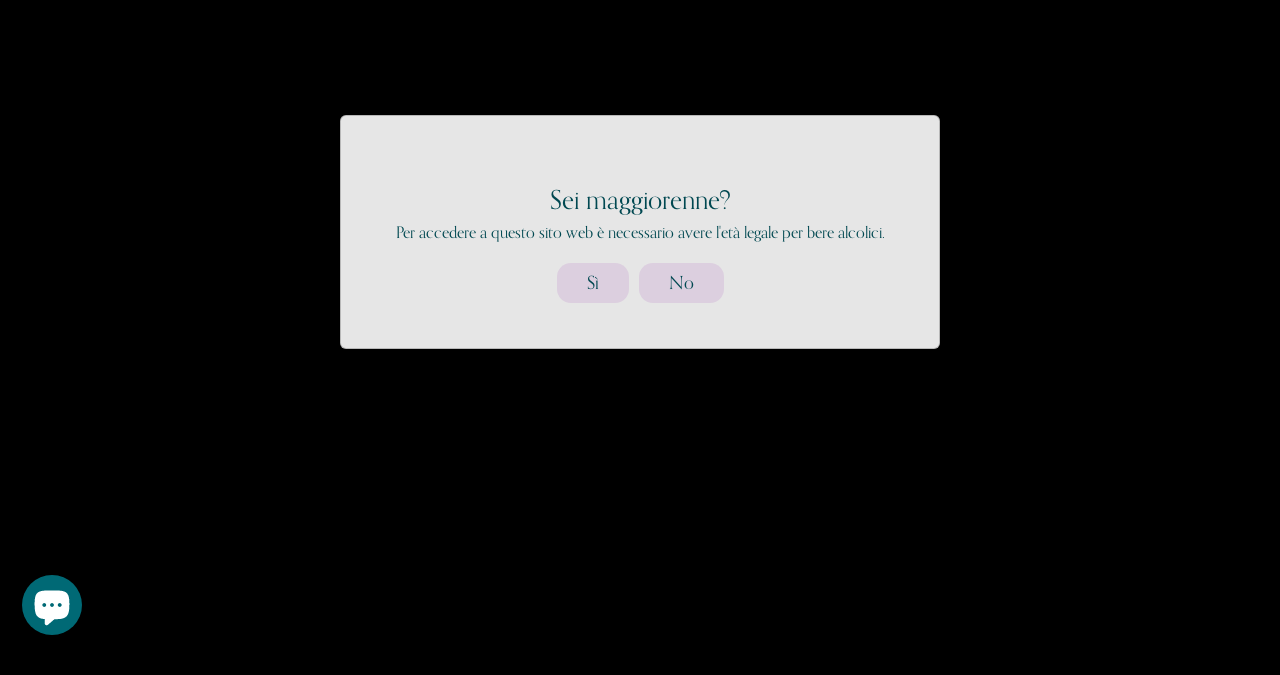

--- FILE ---
content_type: text/html; charset=UTF-8
request_url: https://zooomyapps.com/age/ZooomyAgeVerify.php?jsonCode=jQuery1110044380540936431867_1769818193792&shop=portofinogin.myshopify.com&_=1769818193793
body_size: 482
content:
jQuery1110044380540936431867_1769818193792({"custom_css":null,"shop":"portofinogin.myshopify.com","user_added_css":"#zooomyagecheck button {\r\nborder-radius:14px!important;\r\n}","enable_check":"enable","show_popup_page":"allpage","set_cookies_time":"168 * 60","choose_layout":"yes_no_check","popup_box_radius":"0px","min_age":"18","logo":"","popup_overlay_bg":"image_bg","overlay_color":"0,0,0","overlay_image":"https:\/\/cdn.shopify.com\/s\/files\/1\/0639\/6280\/8542\/t\/10\/assets\/zoomyageoverlay1811528489bg-age.jpg?v=1652272496","popup_overlay_opacity":"1","popup_box_overlay_bg":"popup_box_color_bg","box_color":"255,255,255","box_image":"https:\/\/cdn.shopify.com\/s\/files\/1\/0639\/6280\/8542\/t\/10\/assets\/zoomyageoverlay1811528489bg-age.jpg?v=1652272496","popup_box_overlay_opacity":"0.9","main_heading":"Can you drink, legally?","main_heading_font_size":"26px","main_heading_font_color":"#004851","sub_heading":"You must be of legal drinking age to enter this website.","sub_heading_font_size":"16px","sub_heading_font_color":"#004851","enter_btn":"Yes","enter_btn_font_size":"18px","enter_btn_font_color":"#004851","enter_btn_bg_color":"#DCCFDF","exit_btn":"No","exit_btn_font_size":"18px","exit_btn_font_color":"#004851","exit_btn_bg_color":"#DCCFDF","verification_failed":"You are not allowed to view this website.","verification_failed_font_size":"10px","verification_failed_font_color":"#F52346","verification_failed_url":"https:\/\/www.google.com\/search?q=visit+portofino&rlz=1C5CHFA_enIT869IT869&oq=visit+portofino","dm":"date_first","birthday_redirect":"no","input_ph":"full_form","date":"","month":"","year":"","tc":"<div><br><\/div>"})

--- FILE ---
content_type: text/css
request_url: https://www.portofinogin.com/cdn/shop/t/29/assets/unicons.css?v=62524863945460389831713770882
body_size: 10341
content:
@font-face{font-family:unicons-line;src:url(https://unicons.iconscout.com/release/v4.0.0/fonts/line/unicons-0.eot);src:url(https://unicons.iconscout.com/release/v4.0.0/fonts/line/unicons-0.eot#iefix) format("embedded-opentype"),url(https://unicons.iconscout.com/release/v4.0.0/fonts/line/unicons-0.woff2) format("woff2"),url(https://unicons.iconscout.com/release/v4.0.0/fonts/line/unicons-0.woff) format("woff"),url(https://unicons.iconscout.com/release/v4.0.0/fonts/line/unicons-0.ttf) format("truetype"),url(https://unicons.iconscout.com/release/v4.0.0/fonts/line/unicons-0.svg#unicons) format("svg");font-weight:400;font-display:swap;font-style:normal;unicode-range:U+E800-E83B}@font-face{font-family:unicons-line;src:url(https://unicons.iconscout.com/release/v4.0.0/fonts/line/unicons-1.eot);src:url(https://unicons.iconscout.com/release/v4.0.0/fonts/line/unicons-1.eot#iefix) format("embedded-opentype"),url(https://unicons.iconscout.com/release/v4.0.0/fonts/line/unicons-1.woff2) format("woff2"),url(https://unicons.iconscout.com/release/v4.0.0/fonts/line/unicons-1.woff) format("woff"),url(https://unicons.iconscout.com/release/v4.0.0/fonts/line/unicons-1.ttf) format("truetype"),url(https://unicons.iconscout.com/release/v4.0.0/fonts/line/unicons-1.svg#unicons) format("svg");font-weight:400;font-display:swap;font-style:normal;unicode-range:U+E83C-E877}@font-face{font-family:unicons-line;src:url(https://unicons.iconscout.com/release/v4.0.0/fonts/line/unicons-10.eot);src:url(https://unicons.iconscout.com/release/v4.0.0/fonts/line/unicons-10.eot#iefix) format("embedded-opentype"),url(https://unicons.iconscout.com/release/v4.0.0/fonts/line/unicons-10.woff2) format("woff2"),url(https://unicons.iconscout.com/release/v4.0.0/fonts/line/unicons-10.woff) format("woff"),url(https://unicons.iconscout.com/release/v4.0.0/fonts/line/unicons-10.ttf) format("truetype"),url(https://unicons.iconscout.com/release/v4.0.0/fonts/line/unicons-10.svg#unicons) format("svg");font-weight:400;font-display:swap;font-style:normal;unicode-range:U+EA5B-EA96}@font-face{font-family:unicons-line;src:url(https://unicons.iconscout.com/release/v4.0.0/fonts/line/unicons-11.eot);src:url(https://unicons.iconscout.com/release/v4.0.0/fonts/line/unicons-11.eot#iefix) format("embedded-opentype"),url(https://unicons.iconscout.com/release/v4.0.0/fonts/line/unicons-11.woff2) format("woff2"),url(https://unicons.iconscout.com/release/v4.0.0/fonts/line/unicons-11.woff) format("woff"),url(https://unicons.iconscout.com/release/v4.0.0/fonts/line/unicons-11.ttf) format("truetype"),url(https://unicons.iconscout.com/release/v4.0.0/fonts/line/unicons-11.svg#unicons) format("svg");font-weight:400;font-display:swap;font-style:normal;unicode-range:U+EA97-EAD4}@font-face{font-family:unicons-line;src:url(https://unicons.iconscout.com/release/v4.0.0/fonts/line/unicons-12.eot);src:url(https://unicons.iconscout.com/release/v4.0.0/fonts/line/unicons-12.eot#iefix) format("embedded-opentype"),url(https://unicons.iconscout.com/release/v4.0.0/fonts/line/unicons-12.woff2) format("woff2"),url(https://unicons.iconscout.com/release/v4.0.0/fonts/line/unicons-12.woff) format("woff"),url(https://unicons.iconscout.com/release/v4.0.0/fonts/line/unicons-12.ttf) format("truetype"),url(https://unicons.iconscout.com/release/v4.0.0/fonts/line/unicons-12.svg#unicons) format("svg");font-weight:400;font-display:swap;font-style:normal;unicode-range:U+EAD5-EB11}@font-face{font-family:unicons-line;src:url(https://unicons.iconscout.com/release/v4.0.0/fonts/line/unicons-13.eot);src:url(https://unicons.iconscout.com/release/v4.0.0/fonts/line/unicons-13.eot#iefix) format("embedded-opentype"),url(https://unicons.iconscout.com/release/v4.0.0/fonts/line/unicons-13.woff2) format("woff2"),url(https://unicons.iconscout.com/release/v4.0.0/fonts/line/unicons-13.woff) format("woff"),url(https://unicons.iconscout.com/release/v4.0.0/fonts/line/unicons-13.ttf) format("truetype"),url(https://unicons.iconscout.com/release/v4.0.0/fonts/line/unicons-13.svg#unicons) format("svg");font-weight:400;font-display:swap;font-style:normal;unicode-range:U+EB12-EB4D}@font-face{font-family:unicons-line;src:url(https://unicons.iconscout.com/release/v4.0.0/fonts/line/unicons-14.eot);src:url(https://unicons.iconscout.com/release/v4.0.0/fonts/line/unicons-14.eot#iefix) format("embedded-opentype"),url(https://unicons.iconscout.com/release/v4.0.0/fonts/line/unicons-14.woff2) format("woff2"),url(https://unicons.iconscout.com/release/v4.0.0/fonts/line/unicons-14.woff) format("woff"),url(https://unicons.iconscout.com/release/v4.0.0/fonts/line/unicons-14.ttf) format("truetype"),url(https://unicons.iconscout.com/release/v4.0.0/fonts/line/unicons-14.svg#unicons) format("svg");font-weight:400;font-display:swap;font-style:normal;unicode-range:U+EB4E-EB89}@font-face{font-family:unicons-line;src:url(https://unicons.iconscout.com/release/v4.0.0/fonts/line/unicons-15.eot);src:url(https://unicons.iconscout.com/release/v4.0.0/fonts/line/unicons-15.eot#iefix) format("embedded-opentype"),url(https://unicons.iconscout.com/release/v4.0.0/fonts/line/unicons-15.woff2) format("woff2"),url(https://unicons.iconscout.com/release/v4.0.0/fonts/line/unicons-15.woff) format("woff"),url(https://unicons.iconscout.com/release/v4.0.0/fonts/line/unicons-15.ttf) format("truetype"),url(https://unicons.iconscout.com/release/v4.0.0/fonts/line/unicons-15.svg#unicons) format("svg");font-weight:400;font-display:swap;font-style:normal;unicode-range:U+EB8A-EBC5}@font-face{font-family:unicons-line;src:url(https://unicons.iconscout.com/release/v4.0.0/fonts/line/unicons-16.eot);src:url(https://unicons.iconscout.com/release/v4.0.0/fonts/line/unicons-16.eot#iefix) format("embedded-opentype"),url(https://unicons.iconscout.com/release/v4.0.0/fonts/line/unicons-16.woff2) format("woff2"),url(https://unicons.iconscout.com/release/v4.0.0/fonts/line/unicons-16.woff) format("woff"),url(https://unicons.iconscout.com/release/v4.0.0/fonts/line/unicons-16.ttf) format("truetype"),url(https://unicons.iconscout.com/release/v4.0.0/fonts/line/unicons-16.svg#unicons) format("svg");font-weight:400;font-display:swap;font-style:normal;unicode-range:U+EBC6-EC01}@font-face{font-family:unicons-line;src:url(https://unicons.iconscout.com/release/v4.0.0/fonts/line/unicons-17.eot);src:url(https://unicons.iconscout.com/release/v4.0.0/fonts/line/unicons-17.eot#iefix) format("embedded-opentype"),url(https://unicons.iconscout.com/release/v4.0.0/fonts/line/unicons-17.woff2) format("woff2"),url(https://unicons.iconscout.com/release/v4.0.0/fonts/line/unicons-17.woff) format("woff"),url(https://unicons.iconscout.com/release/v4.0.0/fonts/line/unicons-17.ttf) format("truetype"),url(https://unicons.iconscout.com/release/v4.0.0/fonts/line/unicons-17.svg#unicons) format("svg");font-weight:400;font-display:swap;font-style:normal;unicode-range:U+EC02-EC3D}@font-face{font-family:unicons-line;src:url(https://unicons.iconscout.com/release/v4.0.0/fonts/line/unicons-18.eot);src:url(https://unicons.iconscout.com/release/v4.0.0/fonts/line/unicons-18.eot#iefix) format("embedded-opentype"),url(https://unicons.iconscout.com/release/v4.0.0/fonts/line/unicons-18.woff2) format("woff2"),url(https://unicons.iconscout.com/release/v4.0.0/fonts/line/unicons-18.woff) format("woff"),url(https://unicons.iconscout.com/release/v4.0.0/fonts/line/unicons-18.ttf) format("truetype"),url(https://unicons.iconscout.com/release/v4.0.0/fonts/line/unicons-18.svg#unicons) format("svg");font-weight:400;font-display:swap;font-style:normal;unicode-range:U+EC3E-EC79}@font-face{font-family:unicons-line;src:url(https://unicons.iconscout.com/release/v4.0.0/fonts/line/unicons-19.eot);src:url(https://unicons.iconscout.com/release/v4.0.0/fonts/line/unicons-19.eot#iefix) format("embedded-opentype"),url(https://unicons.iconscout.com/release/v4.0.0/fonts/line/unicons-19.woff2) format("woff2"),url(https://unicons.iconscout.com/release/v4.0.0/fonts/line/unicons-19.woff) format("woff"),url(https://unicons.iconscout.com/release/v4.0.0/fonts/line/unicons-19.ttf) format("truetype"),url(https://unicons.iconscout.com/release/v4.0.0/fonts/line/unicons-19.svg#unicons) format("svg");font-weight:400;font-display:swap;font-style:normal;unicode-range:U+EC7A-ECB5}@font-face{font-family:unicons-line;src:url(https://unicons.iconscout.com/release/v4.0.0/fonts/line/unicons-2.eot);src:url(https://unicons.iconscout.com/release/v4.0.0/fonts/line/unicons-2.eot#iefix) format("embedded-opentype"),url(https://unicons.iconscout.com/release/v4.0.0/fonts/line/unicons-2.woff2) format("woff2"),url(https://unicons.iconscout.com/release/v4.0.0/fonts/line/unicons-2.woff) format("woff"),url(https://unicons.iconscout.com/release/v4.0.0/fonts/line/unicons-2.ttf) format("truetype"),url(https://unicons.iconscout.com/release/v4.0.0/fonts/line/unicons-2.svg#unicons) format("svg");font-weight:400;font-display:swap;font-style:normal;unicode-range:U+E878-E8B3}@font-face{font-family:unicons-line;src:url(https://unicons.iconscout.com/release/v4.0.0/fonts/line/unicons-20.eot);src:url(https://unicons.iconscout.com/release/v4.0.0/fonts/line/unicons-20.eot#iefix) format("embedded-opentype"),url(https://unicons.iconscout.com/release/v4.0.0/fonts/line/unicons-20.woff2) format("woff2"),url(https://unicons.iconscout.com/release/v4.0.0/fonts/line/unicons-20.woff) format("woff"),url(https://unicons.iconscout.com/release/v4.0.0/fonts/line/unicons-20.ttf) format("truetype"),url(https://unicons.iconscout.com/release/v4.0.0/fonts/line/unicons-20.svg#unicons) format("svg");font-weight:400;font-display:swap;font-style:normal;unicode-range:U+ECB6-ECB9}@font-face{font-family:unicons-line;src:url(https://unicons.iconscout.com/release/v4.0.0/fonts/line/unicons-3.eot);src:url(https://unicons.iconscout.com/release/v4.0.0/fonts/line/unicons-3.eot#iefix) format("embedded-opentype"),url(https://unicons.iconscout.com/release/v4.0.0/fonts/line/unicons-3.woff2) format("woff2"),url(https://unicons.iconscout.com/release/v4.0.0/fonts/line/unicons-3.woff) format("woff"),url(https://unicons.iconscout.com/release/v4.0.0/fonts/line/unicons-3.ttf) format("truetype"),url(https://unicons.iconscout.com/release/v4.0.0/fonts/line/unicons-3.svg#unicons) format("svg");font-weight:400;font-display:swap;font-style:normal;unicode-range:U+E8B4-E8EF}@font-face{font-family:unicons-line;src:url(https://unicons.iconscout.com/release/v4.0.0/fonts/line/unicons-4.eot);src:url(https://unicons.iconscout.com/release/v4.0.0/fonts/line/unicons-4.eot#iefix) format("embedded-opentype"),url(https://unicons.iconscout.com/release/v4.0.0/fonts/line/unicons-4.woff2) format("woff2"),url(https://unicons.iconscout.com/release/v4.0.0/fonts/line/unicons-4.woff) format("woff"),url(https://unicons.iconscout.com/release/v4.0.0/fonts/line/unicons-4.ttf) format("truetype"),url(https://unicons.iconscout.com/release/v4.0.0/fonts/line/unicons-4.svg#unicons) format("svg");font-weight:400;font-display:swap;font-style:normal;unicode-range:U+E8F0-E92B}@font-face{font-family:unicons-line;src:url(https://unicons.iconscout.com/release/v4.0.0/fonts/line/unicons-5.eot);src:url(https://unicons.iconscout.com/release/v4.0.0/fonts/line/unicons-5.eot#iefix) format("embedded-opentype"),url(https://unicons.iconscout.com/release/v4.0.0/fonts/line/unicons-5.woff2) format("woff2"),url(https://unicons.iconscout.com/release/v4.0.0/fonts/line/unicons-5.woff) format("woff"),url(https://unicons.iconscout.com/release/v4.0.0/fonts/line/unicons-5.ttf) format("truetype"),url(https://unicons.iconscout.com/release/v4.0.0/fonts/line/unicons-5.svg#unicons) format("svg");font-weight:400;font-display:swap;font-style:normal;unicode-range:U+E92C-E967}@font-face{font-family:unicons-line;src:url(https://unicons.iconscout.com/release/v4.0.0/fonts/line/unicons-6.eot);src:url(https://unicons.iconscout.com/release/v4.0.0/fonts/line/unicons-6.eot#iefix) format("embedded-opentype"),url(https://unicons.iconscout.com/release/v4.0.0/fonts/line/unicons-6.woff2) format("woff2"),url(https://unicons.iconscout.com/release/v4.0.0/fonts/line/unicons-6.woff) format("woff"),url(https://unicons.iconscout.com/release/v4.0.0/fonts/line/unicons-6.ttf) format("truetype"),url(https://unicons.iconscout.com/release/v4.0.0/fonts/line/unicons-6.svg#unicons) format("svg");font-weight:400;font-display:swap;font-style:normal;unicode-range:U+E968-E9A4}@font-face{font-family:unicons-line;src:url(https://unicons.iconscout.com/release/v4.0.0/fonts/line/unicons-7.eot);src:url(https://unicons.iconscout.com/release/v4.0.0/fonts/line/unicons-7.eot#iefix) format("embedded-opentype"),url(https://unicons.iconscout.com/release/v4.0.0/fonts/line/unicons-7.woff2) format("woff2"),url(https://unicons.iconscout.com/release/v4.0.0/fonts/line/unicons-7.woff) format("woff"),url(https://unicons.iconscout.com/release/v4.0.0/fonts/line/unicons-7.ttf) format("truetype"),url(https://unicons.iconscout.com/release/v4.0.0/fonts/line/unicons-7.svg#unicons) format("svg");font-weight:400;font-display:swap;font-style:normal;unicode-range:U+E9A5-E9E1}@font-face{font-family:unicons-line;src:url(https://unicons.iconscout.com/release/v4.0.0/fonts/line/unicons-8.eot);src:url(https://unicons.iconscout.com/release/v4.0.0/fonts/line/unicons-8.eot#iefix) format("embedded-opentype"),url(https://unicons.iconscout.com/release/v4.0.0/fonts/line/unicons-8.woff2) format("woff2"),url(https://unicons.iconscout.com/release/v4.0.0/fonts/line/unicons-8.woff) format("woff"),url(https://unicons.iconscout.com/release/v4.0.0/fonts/line/unicons-8.ttf) format("truetype"),url(https://unicons.iconscout.com/release/v4.0.0/fonts/line/unicons-8.svg#unicons) format("svg");font-weight:400;font-display:swap;font-style:normal;unicode-range:U+E9E2-EA1D}@font-face{font-family:unicons-line;src:url(https://unicons.iconscout.com/release/v4.0.0/fonts/line/unicons-9.eot);src:url(https://unicons.iconscout.com/release/v4.0.0/fonts/line/unicons-9.eot#iefix) format("embedded-opentype"),url(https://unicons.iconscout.com/release/v4.0.0/fonts/line/unicons-9.woff2) format("woff2"),url(https://unicons.iconscout.com/release/v4.0.0/fonts/line/unicons-9.woff) format("woff"),url(https://unicons.iconscout.com/release/v4.0.0/fonts/line/unicons-9.ttf) format("truetype"),url(https://unicons.iconscout.com/release/v4.0.0/fonts/line/unicons-9.svg#unicons) format("svg");font-weight:400;font-display:swap;font-style:normal;unicode-range:U+EA1E-EA5A}[class^=uil-]:before,[class*=" uil-"]:before{font-family:unicons-line;font-display:swap;font-style:normal;font-weight:400;speak:none;display:inline-block;text-decoration:inherit;font-variant:normal;text-transform:none;line-height:1;-webkit-font-smoothing:antialiased;-moz-osx-font-smoothing:grayscale}[class*=uil-].flip-horizontal:before{transform:scaleX(-1)}[class*=uil-].flip-horizontal.rotate-90:before{transform:rotate(90deg) scaleX(-1)}[class*=uil-].flip-horizontal.rotate-180:before{transform:rotate(180deg) scaleX(-1)}[class*=uil-].flip-horizontal.rotate-270:before{transform:rotate(270deg) scaleX(-1)}[class*=uil-].flip-horizontal.flip-vertical:before{transform:scale(-1)}[class*=uil-].flip-horizontal.flip-vertical.rotate-90:before{transform:rotate(90deg) scale(-1)}[class*=uil-].flip-horizontal.flip-vertical.rotate-180:before{transform:rotate(180deg) scale(-1)}[class*=uil-].flip-horizontal.flip-vertical.rotate-270:before{transform:rotate(270deg) scale(-1)}[class*=uil-].flip-vertical:before{transform:scaleY(-1)}[class*=uil-].flip-vertical.rotate-90:before{transform:rotate(90deg) scaleY(-1)}[class*=uil-].flip-vertical.rotate-180:before{transform:rotate(180deg) scaleY(-1)}[class*=uil-].flip-vertical.rotate-270:before{transform:rotate(270deg) scaleY(-1)}[class*=uil-].rotate-90:before{transform:rotate(90deg)}[class*=uil-].rotate-180:before{transform:rotate(180deg)}[class*=uil-].rotate-270:before{transform:rotate(270deg)}.uil-comment-block:before{content:"\e800"}.uil-comment-alt-edit:before{content:"\e801"}.uil-comments:before{content:"\e802"}.uil-comment-alt-search:before{content:"\e803"}.uil-comment-shield:before{content:"\e804"}.uil-comment-alt-dots:before{content:"\e805"}.uil-comment-download:before{content:"\e806"}.uil-comment-check:before{content:"\e807"}.uil-comment-alt-chart-lines:before{content:"\e808"}.uil-comment-alt-download:before{content:"\e809"}.uil-comment-alt-lock:before{content:"\e80a"}.uil-comment-medical:before{content:"\e80b"}.uil-comment-alt-heart:before{content:"\e80c"}.uil-comment:before{content:"\e80d"}.uil-comment-alt-share:before{content:"\e80e"}.uil-comment-alt-upload:before{content:"\e80f"}.uil-comment-dots:before{content:"\e810"}.uil-comment-alt-lines:before{content:"\e811"}.uil-comment-lock:before{content:"\e812"}.uil-comment-heart:before{content:"\e813"}.uil-comment-info-alt:before{content:"\e814"}.uil-comment-upload:before{content:"\e815"}.uil-comment-alt-medical:before{content:"\e816"}.uil-chat-info:before{content:"\e817"}.uil-comment-alt-notes:before{content:"\e818"}.uil-comment-alt-plus:before{content:"\e819"}.uil-comment-alt-image:before{content:"\e81a"}.uil-comment-share:before{content:"\e81b"}.uil-comment-edit:before{content:"\e81c"}.uil-comment-alt-block:before{content:"\e81d"}.uil-comment-chart-line:before{content:"\e81e"}.uil-comment-alt-question:before{content:"\e81f"}.uil-comment-lines:before{content:"\e820"}.uil-comment-redo:before{content:"\e821"}.uil-comment-alt-check:before{content:"\e822"}.uil-comment-alt-shield:before{content:"\e823"}.uil-chat:before{content:"\e824"}.uil-comment-alt-message:before{content:"\e825"}.uil-comment-search:before{content:"\e826"}.uil-chat-bubble-user:before{content:"\e827"}.uil-comments-alt:before{content:"\e828"}.uil-comment-image:before{content:"\e829"}.uil-comment-alt:before{content:"\e82a"}.uil-comment-verify:before{content:"\e82b"}.uil-comment-plus:before{content:"\e82c"}.uil-comment-question:before{content:"\e82d"}.uil-comment-notes:before{content:"\e82e"}.uil-comment-alt-exclamation:before{content:"\e82f"}.uil-comment-exclamation:before{content:"\e830"}.uil-no-entry:before{content:"\e831"}.uil-screw:before{content:"\e832"}.uil-tape:before{content:"\e833"}.uil-paint-tool:before{content:"\e834"}.uil-comment-alt-verify:before{content:"\e835"}.uil-comment-alt-redo:before{content:"\e836"}.uil-trowel:before{content:"\e837"}.uil-drill:before{content:"\e838"}.uil-comment-info:before{content:"\e839"}.uil-jackhammer:before{content:"\e83a"}.uil-comment-alt-info:before{content:"\e83b"}.uil-wheel-barrow:before{content:"\e83c"}.uil-comment-message:before{content:"\e83d"}.uil-shovel:before{content:"\e83e"}.uil-keyhole-square:before{content:"\e83f"}.uil-keyhole-circle:before{content:"\e840"}.uil-traffic-barrier:before{content:"\e841"}.uil-keyhole-square-full:before{content:"\e842"}.uil-wall:before{content:"\e843"}.uil-constructor:before{content:"\e844"}.uil-hard-hat:before{content:"\e845"}.uil-shield-exclamation:before{content:"\e846"}.uil-lock-open-alt:before{content:"\e847"}.uil-unlock:before{content:"\e848"}.uil-unlock-alt:before{content:"\e849"}.uil-heart-alt:before{content:"\e84a"}.uil-octagon:before{content:"\e84b"}.uil-lock:before{content:"\e84c"}.uil-triangle:before{content:"\e84d"}.uil-star:before{content:"\e84e"}.uil-shield-slash:before{content:"\e84f"}.uil-lock-access:before{content:"\e850"}.uil-pentagon:before{content:"\e851"}.uil-shield-check:before{content:"\e852"}.uil-square:before{content:"\e853"}.uil-shield-question:before{content:"\e854"}.uil-padlock:before{content:"\e855"}.uil-wheelchair:before{content:"\e856"}.uil-lock-alt:before{content:"\e857"}.uil-polygon:before{content:"\e858"}.uil-circle:before{content:"\e859"}.uil-copyright:before{content:"\e85a"}.uil-closed-captioning:before{content:"\e85b"}.uil-trademark:before{content:"\e85c"}.uil-heart:before{content:"\e85d"}.uil-parking-circle:before{content:"\e85e"}.uil-mars:before{content:"\e85f"}.uil-sad-squint:before{content:"\e860"}.uil-registered:before{content:"\e861"}.uil-nerd:before{content:"\e862"}.uil-smile:before{content:"\e863"}.uil-meh-alt:before{content:"\e864"}.uil-annoyed:before{content:"\e865"}.uil-sad-dizzy:before{content:"\e866"}.uil-sad:before{content:"\e867"}.uil-servicemark:before{content:"\e868"}.uil-closed-captioning-slash:before{content:"\e869"}.uil-venus:before{content:"\e86a"}.uil-creative-commons-pd:before{content:"\e86b"}.uil-frown:before{content:"\e86c"}.uil-accessible-icon-alt:before{content:"\e86d"}.uil-squint:before{content:"\e86e"}.uil-meh:before{content:"\e86f"}.uil-silence:before{content:"\e870"}.uil-dizzy-meh:before{content:"\e871"}.uil-parking-square:before{content:"\e872"}.uil-shield:before{content:"\e873"}.uil-smile-dizzy:before{content:"\e874"}.uil-ninja:before{content:"\e875"}.uil-smile-beam:before{content:"\e876"}.uil-laughing:before{content:"\e877"}.uil-previous:before{content:"\ea5b"}.uil-film:before{content:"\ea5c"}.uil-image-broken:before{content:"\ea5d"}.uil-incoming-call:before{content:"\ea5e"}.uil-image-check:before{content:"\ea5f"}.uil-image-plus:before{content:"\ea60"}.uil-video:before{content:"\ea61"}.uil-camera-plus:before{content:"\ea62"}.uil-play:before{content:"\ea63"}.uil-cloud-question:before{content:"\ea64"}.uil-skip-forward:before{content:"\ea65"}.uil-image-lock:before{content:"\ea66"}.uil-skip-forward-circle:before{content:"\ea67"}.uil-skip-forward-alt:before{content:"\ea68"}.uil-step-backward-circle:before{content:"\ea69"}.uil-boombox:before{content:"\ea6a"}.uil-step-backward-alt:before{content:"\ea6b"}.uil-image-share:before{content:"\ea6c"}.uil-cloud-database-tree:before{content:"\ea6d"}.uil-snowflake:before{content:"\ea6e"}.uil-temperature-quarter:before{content:"\ea6f"}.uil-cloud-showers-heavy:before{content:"\ea70"}.uil-fahrenheit:before{content:"\ea71"}.uil-snowflake-alt:before{content:"\ea72"}.uil-cloud-wind:before{content:"\ea73"}.uil-tornado:before{content:"\ea74"}.uil-cloud-sun-hail:before{content:"\ea75"}.uil-cloud:before{content:"\ea76"}.uil-image-edit:before{content:"\ea77"}.uil-cloud-moon-hail:before{content:"\ea78"}.uil-temperature-empty:before{content:"\ea79"}.uil-cloud-sun-rain:before{content:"\ea7a"}.uil-thunderstorm:before{content:"\ea7b"}.uil-thunderstorm-sun:before{content:"\ea7c"}.uil-temperature-three-quarter:before{content:"\ea7d"}.uil-thunderstorm-moon:before{content:"\ea7e"}.uil-snow-flake:before{content:"\ea7f"}.uil-raindrops:before{content:"\ea80"}.uil-forecastcloud-moon-tear:before{content:"\ea81"}.uil-cloud-rain:before{content:"\ea82"}.uil-cloud-sun-tear:before{content:"\ea83"}.uil-cloud-moon-showers:before{content:"\ea84"}.uil-cloud-rain-sun:before{content:"\ea85"}.uil-cloud-showers-alt:before{content:"\ea86"}.uil-cloud-showers:before{content:"\ea87"}.uil-cloud-hail:before{content:"\ea88"}.uil-cloud-drizzle:before{content:"\ea89"}.uil-cloud-moon:before{content:"\ea8a"}.uil-moon:before{content:"\ea8b"}.uil-cloud-moon-rain:before{content:"\ea8c"}.uil-moonset:before{content:"\ea8d"}.uil-celsius:before{content:"\ea8e"}.uil-image-upload:before{content:"\ea8f"}.uil-cloud-sun-meatball:before{content:"\ea90"}.uil-windsock:before{content:"\ea91"}.uil-stop-circle:before{content:"\ea92"}.uil-temperature-plus:before{content:"\ea93"}.uil-moon-eclipse:before{content:"\ea94"}.uil-vertical-align-top:before{content:"\ea95"}.uil-cloud-meatball:before{content:"\ea96"}.uil-temperature:before{content:"\ea97"}.uil-cloud-moon-meatball:before{content:"\ea98"}.uil-flip-h-alt:before{content:"\ea99"}.uil-vector-square-alt:before{content:"\ea9a"}.uil-object-ungroup:before{content:"\ea9b"}.uil-th:before{content:"\ea9c"}.uil-images:before{content:"\ea9d"}.uil-temperature-minus:before{content:"\ea9e"}.uil-flip-v:before{content:"\ea9f"}.uil-cloud-sun-rain-alt:before{content:"\eaa0"}.uil-square-full:before{content:"\eaa2"}.uil-vertical-distribute-bottom:before{content:"\eaa3"}.uil-panorama-h-alt:before{content:"\eaa4"}.uil-pathfinder-unite:before{content:"\eaa5"}.uil-wind:before{content:"\eaa6"}.uil-vector-square:before{content:"\eaa7"}.uil-vertical-align-bottom:before{content:"\eaa8"}.uil-ruler:before{content:"\eaa9"}.uil-object-group:before{content:"\eaaa"}.uil-panorama-v:before{content:"\eaab"}.uil-panorama-h:before{content:"\eaac"}.uil-temperature-half:before{content:"\eaad"}.uil-layers-alt:before{content:"\eaaf"}.uil-line-alt:before{content:"\eab0"}.uil-image-resize-landscape:before{content:"\eab1"}.uil-image-resize-square:before{content:"\eab2"}.uil-pathfinder:before{content:"\eab3"}.uil-flip-h:before{content:"\eab4"}.uil-horizontal-distribution-right:before{content:"\eab5"}.uil-horizontal-distribution-left:before{content:"\eab6"}.uil-horizontal-distribution-center:before{content:"\eab7"}.uil-horizontal-align-center:before{content:"\eab8"}.uil-ruler-combined:before{content:"\eab9"}.uil-horizontal-align-right:before{content:"\eaba"}.uil-horizontal-align-left:before{content:"\eabb"}.uil-table:before{content:"\eabc"}.uil-th-slash:before{content:"\eabd"}.uil-crop-alt-rotate-right:before{content:"\eabe"}.uil-apps:before{content:"\eabf"}.uil-exclude:before{content:"\eac0"}.uil-crop-alt:before{content:"\eac1"}.uil-grids:before{content:"\eac2"}.uil-flip-v-alt:before{content:"\eac3"}.uil-vertical-distribution-center:before{content:"\eac4"}.uil-crop-alt-rotate-left:before{content:"\eac5"}.uil-vertical-distribution-top:before{content:"\eac6"}.uil-brush-alt:before{content:"\eac7"}.uil-circle-layer:before{content:"\eac8"}.uil-modem:before{content:"\eac9"}.uil-webcam:before{content:"\eaca"}.uil-hdd:before{content:"\eacb"}.uil-monitor:before{content:"\eacc"}.uil-dice-four:before{content:"\eacd"}.uil-wifi-router:before{content:"\eace"}.uil-dice-five:before{content:"\eacf"}.uil-dice-one:before{content:"\ead0"}.uil-dice-two:before{content:"\ead1"}.uil-dice-six:before{content:"\ead2"}.uil-windy:before{content:"\ead3"}.uil-swatchbook:before{content:"\ead4"}.uil-cancel:before{content:"\ead5"}.uil-clouds:before{content:"\ead6"}.uil-mountains-sun:before{content:"\ead7"}.uil-history:before{content:"\ead8"}.uil-n-a:before{content:"\ead9"}.uil-plane:before{content:"\eada"}.uil-plane-departure:before{content:"\eadb"}.uil-auto-flash:before{content:"\eadc"}.uil-glass-martini:before{content:"\eadd"}.uil-mobile-vibrate:before{content:"\eade"}.uil-trees:before{content:"\eadf"}.uil-voicemail:before{content:"\eae0"}.uil-voicemail-rectangle:before{content:"\eae1"}.uil-plane-fly:before{content:"\eae2"}.uil-sync-exclamation:before{content:"\eae3"}.uil-tachometer-fast:before{content:"\eae4"}.uil-sign-in-alt:before{content:"\eae5"}.uil-archive-alt:before{content:"\eae6"}.uil-power:before{content:"\eae7"}.uil-pizza-slice:before{content:"\eae9"}.uil-refresh:before{content:"\eaea"}.uil-anchor:before{content:"\eaeb"}.uil-sync-slash:before{content:"\eaec"}.uil-upload:before{content:"\eaed"}.uil-glass:before{content:"\eaee"}.uil-sign-out-alt:before{content:"\eaef"}.uil-newspaper:before{content:"\eaf0"}.uil-signin:before{content:"\eaf1"}.uil-processor:before{content:"\eaf2"}.uil-hunting:before{content:"\eaf3"}.uil-coffee:before{content:"\eaf4"}.uil-history-alt:before{content:"\eaf5"}.uil-weight:before{content:"\eaf6"}.uil-plane-arrival:before{content:"\eaf7"}.uil-gift:before{content:"\eaf8"}.uil-circuit:before{content:"\eaf9"}.uil-archive:before{content:"\eafa"}.uil-ban:before{content:"\eafb"}.uil-crosshair-alt:before{content:"\eafc"}.uil-crosshair:before{content:"\eafd"}.uil-record-audio:before{content:"\eafe"}.uil-flower:before{content:"\eaff"}.uil-airplay:before{content:"\eb00"}.uil-rss-interface:before{content:"\eb01"}.uil-equal-circle:before{content:"\eb02"}.uil-shutter:before{content:"\eb03"}.uil-microphone-slash:before{content:"\eb04"}.uil-life-ring:before{content:"\eb05"}.uil-sliders-v-alt:before{content:"\eb06"}.uil-compact-disc:before{content:"\eb07"}.uil-sitemap:before{content:"\eb08"}.uil-sliders-v:before{content:"\eb09"}.uil-shutter-alt:before{content:"\eb0a"}.uil-clapper-board:before{content:"\eb0b"}.uil-water:before{content:"\eb0c"}.uil-rainbow:before{content:"\eb0d"}.uil-desert:before{content:"\eb0e"}.uil-sunset:before{content:"\eb0f"}.uil-mountains:before{content:"\eb10"}.uil-bolt-slash:before{content:"\eb11"}.uil-telescope:before{content:"\eb12"}.uil-sperms:before{content:"\eb13"}.uil-game-structure:before{content:"\eb14"}.uil-ticket:before{content:"\eb15"}.uil-presentation-play:before{content:"\eb16"}.uil-book-open:before{content:"\eb17"}.uil-notebooks:before{content:"\eb18"}.uil-award-alt:before{content:"\eb19"}.uil-bug:before{content:"\eb1a"}.uil-browser:before{content:"\eb1b"}.uil-rss-alt:before{content:"\eb1c"}.uil-building:before{content:"\eb1d"}.uil-lamp:before{content:"\eb1e"}.uil-heart-rate:before{content:"\eb1f"}.uil-swimmer:before{content:"\eb20"}.uil-pump:before{content:"\eb21"}.uil-crockery:before{content:"\eb22"}.uil-message:before{content:"\eb23"}.uil-bed-double:before{content:"\eb24"}.uil-rope-way:before{content:"\eb25"}.uil-water-glass:before{content:"\eb26"}.uil-rotate-360:before{content:"\eb27"}.uil-feedback:before{content:"\eb28"}.uil-bed:before{content:"\eb29"}.uil-utensils:before{content:"\eb2a"}.uil-align-center-h:before{content:"\eb2b"}.uil-baby-carriage:before{content:"\eb2c"}.uil-post-stamp:before{content:"\eb2d"}.uil-arrow-growth:before{content:"\eb2e"}.uil-enter:before{content:"\eb2f"}.uil-arrow:before{content:"\eb30"}.uil-arrows-shrink-h:before{content:"\eb31"}.uil-arrows-resize:before{content:"\eb32"}.uil-presentation:before{content:"\eb33"}.uil-arrows-h:before{content:"\eb34"}.uil-scaling-right:before{content:"\eb35"}.uil-import:before{content:"\eb36"}.uil-arrow-circle-down:before{content:"\eb37"}.uil-angle-double-down:before{content:"\eb38"}.uil-chart-down:before{content:"\eb39"}.uil-angle-down:before{content:"\eb3a"}.uil-expand-left:before{content:"\eb3b"}.uil-arrow-resize-diagonal:before{content:"\eb3c"}.uil-exchange-alt:before{content:"\eb3d"}.uil-angle-double-left:before{content:"\eb3e"}.uil-expand-alt:before{content:"\eb3f"}.uil-compress-arrows:before{content:"\eb40"}.uil-caret-right:before{content:"\eb41"}.uil-scroll-h:before{content:"\eb42"}.uil-angle-double-right:before{content:"\eb43"}.uil-arrow-to-bottom:before{content:"\eb44"}.uil-sort:before{content:"\eb45"}.uil-scaling-left:before{content:"\eb46"}.uil-arrows-resize-h:before{content:"\eb47"}.uil-arrow-from-top:before{content:"\eb48"}.uil-arrows-up-right:before{content:"\eb49"}.uil-arrows-left-down:before{content:"\eb4a"}.uil-arrows-right-down:before{content:"\eb4b"}.uil-arrows-h-alt:before{content:"\eb4c"}.uil-download-alt:before{content:"\eb4d"}.uil-compress-point:before{content:"\eb4e"}.uil-arrow-up-left:before{content:"\eb4f"}.uil-arrow-compress-h:before{content:"\eb50"}.uil-arrows-v-alt:before{content:"\eb51"}.uil-arrows-v:before{content:"\eb52"}.uil-arrows-shrink-v:before{content:"\eb53"}.uil-arrow-break:before{content:"\eb54"}.uil-align-center-v:before{content:"\eb55"}.uil-angle-up:before{content:"\eb56"}.uil-arrow-circle-up:before{content:"\eb57"}.uil-export:before{content:"\eb58"}.uil-arrows-resize-v:before{content:"\eb59"}.uil-upload-alt:before{content:"\eb5a"}.uil-arrow-up-right:before{content:"\eb5b"}.uil-corner-up-right:before{content:"\eb5c"}.uil-angle-double-up:before{content:"\eb5d"}.uil-sorting:before{content:"\eb5e"}.uil-exchange:before{content:"\eb5f"}.uil-corner-down-left:before{content:"\eb60"}.uil-corner-right-down:before{content:"\eb61"}.uil-corner-down-right:before{content:"\eb62"}.uil-corner-up-left:before{content:"\eb63"}.uil-corner-left-down:before{content:"\eb64"}.uil-maximize-left:before{content:"\eb65"}.uil-corner-up-right-alt:before{content:"\eb66"}.uil-corner-down-right-alt:before{content:"\eb67"}.uil-top-arrow-from-top:before{content:"\eb68"}.uil-top-arrow-to-top:before{content:"\eb69"}.uil-arrow-random:before{content:"\eb6a"}.uil-shuffle:before{content:"\eb6b"}.uil-direction:before{content:"\eb6c"}.uil-angle-right:before{content:"\eb6d"}.uil-arrow-circle-right:before{content:"\eb6e"}.uil-arrow-to-right:before{content:"\eb6f"}.uil-arrow-from-right:before{content:"\eb70"}.uil-expand-from-corner:before{content:"\eb71"}.uil-expand-arrows:before{content:"\eb72"}.uil-arrows-maximize:before{content:"\eb73"}.uil-arrow-down-left:before{content:"\eb74"}.uil-expand-arrows-alt:before{content:"\eb75"}.uil-compress-alt:before{content:"\eb76"}.uil-scroll:before{content:"\eb77"}.uil-arrow-circle-left:before{content:"\eb78"}.uil-angle-left:before{content:"\eb79"}.uil-arrows-merge:before{content:"\eb7a"}.uil-arrow-down-right:before{content:"\eb7b"}.uil-corner-up-left-alt:before{content:"\eb7c"}.uil-left-arrow-to-left:before{content:"\eb7d"}.uil-minus-path:before{content:"\eb7e"}.uil-left-arrow-from-left:before{content:"\eb7f"}.uil-repeat:before{content:"\eb80"}.uil-th-large:before{content:"\eb81"}.uil-line-spacing:before{content:"\eb82"}.uil-shrink:before{content:"\eb83"}.uil-compress-alt-left:before{content:"\eb84"}.uil-bring-front:before{content:"\eb85"}.uil-compress-lines:before{content:"\eb86"}.uil-bring-bottom:before{content:"\eb87"}.uil-compress-v:before{content:"\eb88"}.uil-spin:before{content:"\eb89"}.uil-border-out:before{content:"\eb8a"}.uil-border-horizontal:before{content:"\eb8b"}.uil-document-layout-left:before{content:"\eb8c"}.uil-compress:before{content:"\eb8d"}.uil-grip-horizontal-line:before{content:"\eb8e"}.uil-dialpad-alt:before{content:"\eb8f"}.uil-document-layout-center:before{content:"\eb90"}.uil-border-bottom:before{content:"\eb91"}.uil-dialpad:before{content:"\eb92"}.uil-document-layout-right:before{content:"\eb93"}.uil-align-center:before{content:"\eb94"}.uil-sort-amount-down:before{content:"\eb95"}.uil-align-center-alt:before{content:"\eb96"}.uil-align-letter-right:before{content:"\eb97"}.uil-border-alt:before{content:"\eb98"}.uil-align-center-justify:before{content:"\eb99"}.uil-align-alt:before{content:"\eb9a"}.uil-border-vertical:before{content:"\eb9b"}.uil-sort-amount-up:before{content:"\eb9c"}.uil-wrap-text:before{content:"\eb9d"}.uil-align-left-justify:before{content:"\eb9e"}.uil-angle-right-b:before{content:"\eb9f"}.uil-paragraph:before{content:"\eba0"}.uil-right-indent-alt:before{content:"\eba1"}.uil-border-right:before{content:"\eba2"}.uil-align-right-justify:before{content:"\eba3"}.uil-align:before{content:"\eba4"}.uil-border-clear:before{content:"\eba5"}.uil-align-right:before{content:"\eba6"}.uil-list-ui-alt:before{content:"\eba7"}.uil-left-indent:before{content:"\eba8"}.uil-left-indent-alt:before{content:"\eba9"}.uil-border-left:before{content:"\ebaa"}.uil-border-top:before{content:"\ebab"}.uil-align-justify:before{content:"\ebac"}.uil-subject:before{content:"\ebad"}.uil-bars:before{content:"\ebae"}.uil-eye:before{content:"\ebaf"}.uil-exposure-increase:before{content:"\ebb0"}.uil-bright:before{content:"\ebb1"}.uil-exposure-alt:before{content:"\ebb2"}.uil-capture:before{content:"\ebb3"}.uil-arrow-left:before{content:"\ebb4"}.uil-arrow-right:before{content:"\ebb5"}.uil-arrow-up:before{content:"\ebb6"}.uil-focus-target:before{content:"\ebb7"}.uil-external-link-alt:before{content:"\ebb8"}.uil-card-atm:before{content:"\ebb9"}.uil-focus-add:before{content:"\ebba"}.uil-focus:before{content:"\ebbb"}.uil-border-inner:before{content:"\ebbc"}.uil-glass-tea:before{content:"\ebbd"}.uil-streering:before{content:"\ebbe"}.uil-tv-retro-slash:before{content:"\ebbf"}.uil-wrench:before{content:"\ebc0"}.uil-football-american:before{content:"\ebc1"}.uil-water-drop-slash:before{content:"\ebc2"}.uil-layers:before{content:"\ebc3"}.uil-print-slash:before{content:"\ebc4"}.uil-android-phone-slash:before{content:"\ebc5"}.uil-calendar-slash:before{content:"\ebc6"}.uil-image-slash:before{content:"\ebc7"}.uil-image-alt-slash:before{content:"\ebc8"}.uil-lock-slash:before{content:"\ebc9"}.uil-money-bill-slash:before{content:"\ebca"}.uil-comment-slash:before{content:"\ebcb"}.uil-map-marker-slash:before{content:"\ebcc"}.uil-tear:before{content:"\ebcd"}.uil-comment-alt-slash:before{content:"\ebce"}.uil-folder-slash:before{content:"\ebcf"}.uil-filter-slash:before{content:"\ebd0"}.uil-file-slash:before{content:"\ebd1"}.uil-file-lanscape-slash:before{content:"\ebd2"}.uil-glass-martini-alt-slash:before{content:"\ebd3"}.uil-car-slash:before{content:"\ebd4"}.uil-camera-slash:before{content:"\ebd5"}.uil-list-ul:before{content:"\ebd6"}.uil-layer-group-slash:before{content:"\ebd7"}.uil-plug:before{content:"\ebd8"}.uil-bell-slash:before{content:"\ebd9"}.uil-expand-right:before{content:"\ebda"}.uil-bell:before{content:"\ebdb"}.uil-desktop-alt-slash:before{content:"\ebdc"}.uil-align-left:before{content:"\ebdd"}.uil-layers-slash:before{content:"\ebde"}.uil-angry:before{content:"\ebdf"}.uil-ear:before{content:"\ebe0"}.uil-desktop-slash:before{content:"\ebe1"}.uil-text-strike-through:before{content:"\ebe2"}.uil-bold:before{content:"\ebe3"}.uil-text:before{content:"\ebe4"}.uil-assistive-listening-systems:before{content:"\ebe5"}.uil-palette:before{content:"\ebe6"}.uil-underline:before{content:"\ebe7"}.uil-text-fields:before{content:"\ebe8"}.uil-arrow-down:before{content:"\ebe9"}.uil-text-size:before{content:"\ebea"}.uil-italic:before{content:"\ebeb"}.uil-right-to-left-text-direction:before{content:"\ebec"}.uil-sigma:before{content:"\ebed"}.uil-12-plus:before{content:"\ebee"}.uil-left-to-right-text-direction:before{content:"\ebef"}.uil-10-plus:before{content:"\ebf0"}.uil-16-plus:before{content:"\ebf1"}.uil-13-plus:before{content:"\ebf2"}.uil-21-plus:before{content:"\ebf3"}.uil-17-plus:before{content:"\ebf4"}.uil-6-plus:before{content:"\ebf5"}.uil-0-plus:before{content:"\ebf6"}.uil-3-plus:before{content:"\ebf7"}.uil-eye-slash:before{content:"\ebf8"}.uil-archway:before{content:"\ebf9"}.uil-18-plus:before{content:"\ebfa"}.uil-robot:before{content:"\ebfb"}.uil-selfie:before{content:"\ebfc"}.uil-bag-slash:before{content:"\ebfd"}.uil-instagram:before{content:"\ebfe"}.uil-line:before{content:"\ebff"}.uil-facebook-messenger:before{content:"\ec00"}.uil-facebook-f:before{content:"\ec01"}.uil-black-berry:before{content:"\ec02"}.uil-linkedin:before{content:"\ec03"}.uil-snapchat-ghost:before{content:"\ec04"}.uil-intercom:before{content:"\ec05"}.uil-youtube:before{content:"\ec06"}.uil-snapchat-square:before{content:"\ec07"}.uil-apple:before{content:"\ec08"}.uil-instagram-alt:before{content:"\ec09"}.uil-whatsapp-alt:before{content:"\ec0a"}.uil-behance:before{content:"\ec0b"}.uil-twitter:before{content:"\ec0c"}.uil-500px:before{content:"\ec0d"}.uil-tumblr:before{content:"\ec0e"}.uil-github-alt:before{content:"\ec0f"}.uil-tumblr-square:before{content:"\ec10"}.uil-google:before{content:"\ec11"}.uil-medium-m:before{content:"\ec12"}.uil-slack:before{content:"\ec13"}.uil-paypal:before{content:"\ec14"}.uil-reddit-alien-alt:before{content:"\ec15"}.uil-linkedin-alt:before{content:"\ec16"}.uil-google-hangouts:before{content:"\ec17"}.uil-java-script:before{content:"\ec18"}.uil-google-play:before{content:"\ec19"}.uil-google-drive:before{content:"\ec1a"}.uil-asterisk:before{content:"\ec1b"}.uil-android:before{content:"\ec1c"}.uil-github:before{content:"\ec1d"}.uil-balance-scale:before{content:"\ec1e"}.uil-amazon:before{content:"\ec1f"}.uil-slack-alt:before{content:"\ec20"}.uil-dashboard:before{content:"\ec21"}.uil-vuejs-alt:before{content:"\ec22"}.uil-adobe-alt:before{content:"\ec23"}.uil-ankh:before{content:"\ec24"}.uil-twitter-alt:before{content:"\ec25"}.uil-opera:before{content:"\ec26"}.uil-intercom-alt:before{content:"\ec27"}.uil-tumblr-alt:before{content:"\ec28"}.uil-react:before{content:"\ec29"}.uil-camera-change:before{content:"\ec2a"}.uil-master-card:before{content:"\ec2b"}.uil-snapchat-alt:before{content:"\ec2c"}.uil-opera-alt:before{content:"\ec2d"}.uil-html3-alt:before{content:"\ec2e"}.uil-swiggy:before{content:"\ec2f"}.uil-html3:before{content:"\ec30"}.uil-google-hangouts-alt:before{content:"\ec31"}.uil-adobe:before{content:"\ec32"}.uil-facebook-messenger-alt:before{content:"\ec33"}.uil-blogger-alt:before{content:"\ec34"}.uil-blogger:before{content:"\ec35"}.uil-behance-alt:before{content:"\ec36"}.uil-apple-alt:before{content:"\ec37"}.uil-bitcoin:before{content:"\ec38"}.uil-megaphone:before{content:"\ec39"}.uil-bitcoin-alt:before{content:"\ec3a"}.uil-bowling-ball:before{content:"\ec3b"}.uil-percentage:before{content:"\ec3c"}.uil-hourglass:before{content:"\ec3d"}.uil-process:before{content:"\ec3e"}.uil-university:before{content:"\ec3f"}.uil-skype-alt:before{content:"\ec40"}.uil-wind-sun:before{content:"\ec41"}.uil-vk-alt:before{content:"\ec42"}.uil-skype:before{content:"\ec43"}.uil-telegram-alt:before{content:"\ec44"}.uil-vuejs:before{content:"\ec45"}.uil-vk:before{content:"\ec46"}.uil-telegram:before{content:"\ec47"}.uil-yin-yang:before{content:"\ec48"}.uil-angle-left-b:before{content:"\ec49"}.uil-bath:before{content:"\ec4a"}.uil-metro:before{content:"\ec4b"}.uil-comment-add:before{content:"\ec4c"}.uil-fire:before{content:"\ec4d"}.uil-qrcode-scan:before{content:"\ec4e"}.uil-panel-add:before{content:"\ec4f"}.uil-brackets-curly:before{content:"\ec50"}.uil-folder-open:before{content:"\ec51"}.uil-comparison:before{content:"\ec52"}.uil-file-export:before{content:"\ec53"}.uil-channel-add:before{content:"\ec54"}.uil-rupee-sign:before{content:"\ec55"}.uil-channel:before{content:"\ec56"}.uil-link-add:before{content:"\ec57"}.uil-file-import:before{content:"\ec58"}.uil-x:before{content:"\ec59"}.uil-save:before{content:"\ec5a"}.uil-heart-break:before{content:"\ec5b"}.uil-tachometer-fast-alt:before{content:"\ec5c"}.uil-facebook:before{content:"\ec5d"}.uil-create-dashboard:before{content:"\ec5e"}.uil-whatsapp:before{content:"\ec5f"}.uil-setting:before{content:"\ec60"}.uil-rocket:before{content:"\ec61"}.uil-share:before{content:"\ec62"}.uil-x-add:before{content:"\ec63"}.uil-user-nurse:before{content:"\ec64"}.uil-microscope:before{content:"\ec65"}.uil-virus-slash:before{content:"\ec66"}.uil-visual-studio:before{content:"\ec67"}.uil-head-side-mask:before{content:"\ec68"}.uil-baseball-ball:before{content:"\ec69"}.uil-stethoscope-alt:before{content:"\ec6a"}.uil-hospital-symbol:before{content:"\ec6b"}.uil-hospital-square-sign:before{content:"\ec6c"}.uil-head-side:before{content:"\ec6d"}.uil-head-side-cough:before{content:"\ec6e"}.uil-clinic-medical:before{content:"\ec6f"}.uil-wind-moon:before{content:"\ec70"}.uil-hospital:before{content:"\ec71"}.uil-stethoscope:before{content:"\ec72"}.uil-sanitizer:before{content:"\ec73"}.uil-toilet-paper:before{content:"\ec74"}.uil-coronavirus:before{content:"\ec75"}.uil-user-arrows:before{content:"\ec76"}.uil-house-user:before{content:"\ec77"}.uil-social-distancing:before{content:"\ec78"}.uil-credit-card-search:before{content:"\ec79"}.uil-android-alt:before{content:"\ec7a"}.uil-shield-plus:before{content:"\ec7b"}.uil-user-md:before{content:"\ec7c"}.uil-transaction:before{content:"\ec7d"}.uil-store-slash:before{content:"\ec7e"}.uil-code-branch:before{content:"\ec7f"}.uil-google-drive-alt:before{content:"\ec80"}.uil-envelope-block:before{content:"\ec81"}.uil-mailbox-alt:before{content:"\ec82"}.uil-signout:before{content:"\ec83"}.uil-slider-h:before{content:"\ec84"}.uil-lira-sign:before{content:"\ec85"}.uil-slider-h-range:before{content:"\ec86"}.uil-file-graph:before{content:"\ec87"}.uil-wordpress-simple:before{content:"\ec88"}.uil-bing:before{content:"\ec89"}.uil-wordpress:before{content:"\ec8a"}.uil-html5:before{content:"\ec8b"}.uil-programming-language:before{content:"\ec8c"}.uil-css3-simple:before{content:"\ec8d"}.uil-html5-alt:before{content:"\ec8e"}.uil-discord:before{content:"\ec8f"}.uil-draggabledots:before{content:"\ec90"}.uil-font:before{content:"\ec91"}.uil-video-question:before{content:"\ec92"}.uil-headphone-slash:before{content:"\ec93"}.uil-info:before{content:"\ec94"}.uil-letter-chinese-a:before{content:"\ec95"}.uil-letter-hindi-a:before{content:"\ec96"}.uil-english-to-chinese:before{content:"\ec97"}.uil-question:before{content:"\ec98"}.uil-letter-english-a:before{content:"\ec99"}.uil-hindi-to-chinese:before{content:"\ec9a"}.uil-inbox:before{content:"\ec9b"}.uil-letter-japanese-a:before{content:"\ec9c"}.uil-exclamation:before{content:"\ec9d"}.uil-language:before{content:"\ec9e"}.uil-backspace:before{content:"\ec9f"}.uil-window-grid:before{content:"\eca0"}.uil-cloud-sun:before{content:"\eca1"}.uil-vertical-align-center:before{content:"\eca2"}.uil-raindrops-alt:before{content:"\eca3"}.uil-sanitizer-alt:before{content:"\eca4"}.uil-estate:before{content:"\eca5"}.uil-file-contract:before{content:"\eca6"}.uil-fidget-spinner:before{content:"\eca7"}.uil-spinner:before{content:"\eca8"}.uil-spinner-alt:before{content:"\eca9"}.uil-elipsis-double-v-alt:before{content:"\ecaa"}.uil-list-ol:before{content:"\ecab"}.uil-list-ol-alt:before{content:"\ecac"}.uil-docker:before{content:"\ecad"}.uil-linux:before{content:"\ecae"}.uil-hipchat:before{content:"\ecaf"}.uil-gitlab:before{content:"\ecb0"}.uil-lottiefiles-alt:before{content:"\ecb1"}.uil-pagerduty:before{content:"\ecb2"}.uil-microsoft:before{content:"\ecb3"}.uil-windows:before{content:"\ecb4"}.uil-pagelines:before{content:"\ecb5"}.uil-grin:before{content:"\e878"}.uil-sad-cry:before{content:"\e879"}.uil-sad-crying:before{content:"\e87a"}.uil-surprise:before{content:"\e87b"}.uil-unamused:before{content:"\e87c"}.uil-confused:before{content:"\e87d"}.uil-grin-tongue-wink:before{content:"\e87e"}.uil-grin-tongue-wink-alt:before{content:"\e87f"}.uil-kid:before{content:"\e880"}.uil-smile-wink-alt:before{content:"\e881"}.uil-smile-squint-wink:before{content:"\e882"}.uil-annoyed-alt:before{content:"\e883"}.uil-silent-squint:before{content:"\e884"}.uil-sick:before{content:"\e885"}.uil-shopping-cart-alt:before{content:"\e886"}.uil-shopping-bag:before{content:"\e887"}.uil-pricetag-alt:before{content:"\e888"}.uil-shopping-cart:before{content:"\e889"}.uil-smile-squint-wink-alt:before{content:"\e88a"}.uil-store-alt:before{content:"\e88b"}.uil-emoji:before{content:"\e88c"}.uil-trademark-circle:before{content:"\e88d"}.uil-basketball:before{content:"\e88e"}.uil-square-shape:before{content:"\e88f"}.uil-label:before{content:"\e890"}.uil-shopping-basket:before{content:"\e891"}.uil-smile-wink:before{content:"\e892"}.uil-tag:before{content:"\e893"}.uil-label-alt:before{content:"\e894"}.uil-tag-alt:before{content:"\e895"}.uil-store:before{content:"\e896"}.uil-meh-closed-eye:before{content:"\e897"}.uil-trophy:before{content:"\e898"}.uil-dice-three:before{content:"\e899"}.uil-football-ball:before{content:"\e89a"}.uil-basketball-hoop:before{content:"\e89b"}.uil-club:before{content:"\e89c"}.uil-tennis-ball:before{content:"\e89d"}.uil-football:before{content:"\e89e"}.uil-volleyball:before{content:"\e89f"}.uil-heart-sign:before{content:"\e8a0"}.uil-spade:before{content:"\e8a1"}.uil-diamond:before{content:"\e8a2"}.uil-money-stack:before{content:"\e8a3"}.uil-money-withdrawal:before{content:"\e8a4"}.uil-presentation-line:before{content:"\e8a5"}.uil-kayak:before{content:"\e8a6"}.uil-chart-pie:before{content:"\e8a7"}.uil-dumbbell:before{content:"\e8a8"}.uil-suitcase-alt:before{content:"\e8a9"}.uil-yen:before{content:"\e8aa"}.uil-yen-circle:before{content:"\e8ab"}.uil-briefcase-alt:before{content:"\e8ac"}.uil-receipt:before{content:"\e8ad"}.uil-pound:before{content:"\e8ae"}.uil-invoice:before{content:"\e8af"}.uil-pound-circle:before{content:"\e8b0"}.uil-analysis:before{content:"\e8b1"}.uil-suitcase:before{content:"\e8b2"}.uil-moneybag-alt:before{content:"\e8b3"}.uil-lottiefiles:before{content:"\ecb6"}.uil-okta:before{content:"\ecb7"}.uil-illustration:before{content:"\ecb8"}.uil-icons:before{content:"\ecb9"}.uil-bag-alt:before{content:"\e8b4"}.uil-moneybag:before{content:"\e8b5"}.uil-bag:before{content:"\e8b6"}.uil-money-insert:before{content:"\e8b7"}.uil-chart-line:before{content:"\e8b8"}.uil-dollar-sign-alt:before{content:"\e8b9"}.uil-euro:before{content:"\e8ba"}.uil-usd-circle:before{content:"\e8bb"}.uil-euro-circle:before{content:"\e8bc"}.uil-usd-square:before{content:"\e8bd"}.uil-money-bill-stack:before{content:"\e8be"}.uil-dollar-alt:before{content:"\e8bf"}.uil-money-withdraw:before{content:"\e8c0"}.uil-credit-card:before{content:"\e8c1"}.uil-money-bill:before{content:"\e8c2"}.uil-bitcoin-sign:before{content:"\e8c3"}.uil-signal-alt-3:before{content:"\e8c4"}.uil-receipt-alt:before{content:"\e8c5"}.uil-graph-bar:before{content:"\e8c6"}.uil-analytics:before{content:"\e8c7"}.uil-table-tennis:before{content:"\e8c8"}.uil-bill:before{content:"\e8c9"}.uil-chart-bar:before{content:"\e8ca"}.uil-chart-growth:before{content:"\e8cb"}.uil-chart-growth-alt:before{content:"\e8cc"}.uil-shop:before{content:"\e8cd"}.uil-chart-bar-alt:before{content:"\e8ce"}.uil-dollar-sign:before{content:"\e8cf"}.uil-chart:before{content:"\e8d0"}.uil-briefcase:before{content:"\e8d1"}.uil-bitcoin-circle:before{content:"\e8d2"}.uil-chart-pie-alt:before{content:"\e8d3"}.uil-golf-ball:before{content:"\e8d4"}.uil-calculator-alt:before{content:"\e8d5"}.uil-coins:before{content:"\e8d6"}.uil-map-pin-alt:before{content:"\e8d7"}.uil-lightbulb:before{content:"\e8d8"}.uil-map-marker-question:before{content:"\e8d9"}.uil-map-marker-shield:before{content:"\e8da"}.uil-schedule:before{content:"\e8db"}.uil-calendar-alt:before{content:"\e8dc"}.uil-crosshairs:before{content:"\e8dd"}.uil-puzzle-piece:before{content:"\e8de"}.uil-gold:before{content:"\e8df"}.uil-compass:before{content:"\e8e0"}.uil-map:before{content:"\e8e1"}.uil-location-point:before{content:"\e8e2"}.uil-map-marker-info:before{content:"\e8e3"}.uil-map-marker-edit:before{content:"\e8e4"}.uil-map-marker-plus:before{content:"\e8e5"}.uil-map-pin:before{content:"\e8e6"}.uil-navigator:before{content:"\e8e7"}.uil-location-pin-alt:before{content:"\e8e8"}.uil-map-marker-minus:before{content:"\e8e9"}.uil-map-marker-alt:before{content:"\e8ea"}.uil-sign-left:before{content:"\e8eb"}.uil-map-marker:before{content:"\e8ec"}.uil-sign-right:before{content:"\e8ed"}.uil-directions:before{content:"\e8ee"}.uil-location-arrow:before{content:"\e8ef"}.uil-dna:before{content:"\e8f0"}.uil-sign-alt:before{content:"\e8f1"}.uil-presentation-lines-alt:before{content:"\e8f2"}.uil-atom:before{content:"\e8f3"}.uil-flask:before{content:"\e8f4"}.uil-diary:before{content:"\e8f5"}.uil-presentation-times:before{content:"\e8f6"}.uil-diary-alt:before{content:"\e8f7"}.uil-presentation-plus:before{content:"\e8f8"}.uil-presentation-minus:before{content:"\e8f9"}.uil-presentation-edit:before{content:"\e8fa"}.uil-backpack:before{content:"\e8fb"}.uil-notes:before{content:"\e8fc"}.uil-location-arrow-alt:before{content:"\e8fd"}.uil-book-alt:before{content:"\e8fe"}.uil-book:before{content:"\e8ff"}.uil-medal:before{content:"\e900"}.uil-award:before{content:"\e901"}.uil-flask-potion:before{content:"\e902"}.uil-bell-school:before{content:"\e903"}.uil-podium:before{content:"\e904"}.uil-graduation-cap:before{content:"\e905"}.uil-medical-square:before{content:"\e906"}.uil-ambulance:before{content:"\e907"}.uil-medical-square-full:before{content:"\e908"}.uil-cell:before{content:"\e909"}.uil-band-aid:before{content:"\e90a"}.uil-lightbulb-alt:before{content:"\e90b"}.uil-wheelchair-alt:before{content:"\e90c"}.uil-thermometer:before{content:"\e90d"}.uil-abacus:before{content:"\e90e"}.uil-syringe:before{content:"\e90f"}.uil-tablets:before{content:"\e910"}.uil-capsule:before{content:"\e911"}.uil-stretcher:before{content:"\e912"}.uil-presentation-check:before{content:"\e913"}.uil-medkit:before{content:"\e914"}.uil-meeting-board:before{content:"\e915"}.uil-monitor-heart-rate:before{content:"\e916"}.uil-file-medical-alt:before{content:"\e917"}.uil-heartbeat:before{content:"\e918"}.uil-prescription-bottle:before{content:"\e919"}.uil-clock-two:before{content:"\e91a"}.uil-medical-drip:before{content:"\e91b"}.uil-book-medical:before{content:"\e91c"}.uil-watch-alt:before{content:"\e91d"}.uil-stopwatch:before{content:"\e91e"}.uil-watch:before{content:"\e91f"}.uil-clock:before{content:"\e920"}.uil-clock-seven:before{content:"\e921"}.uil-clock-three:before{content:"\e922"}.uil-clock-nine:before{content:"\e923"}.uil-clock-ten:before{content:"\e924"}.uil-files-landscapes:before{content:"\e925"}.uil-clock-five:before{content:"\e926"}.uil-brain:before{content:"\e927"}.uil-file-plus-alt:before{content:"\e928"}.uil-file-network:before{content:"\e929"}.uil-file-contract-dollar:before{content:"\e92a"}.uil-file-upload-alt:before{content:"\e92b"}.uil-clock-eight:before{content:"\e92c"}.uil-clipboard-alt:before{content:"\e92d"}.uil-books:before{content:"\e92e"}.uil-file-search-alt:before{content:"\e92f"}.uil-file-upload:before{content:"\e930"}.uil-file-share-alt:before{content:"\e931"}.uil-file-minus-alt:before{content:"\e932"}.uil-folder-minus:before{content:"\e933"}.uil-file-shield-alt:before{content:"\e934"}.uil-file-minus:before{content:"\e935"}.uil-folder-medical:before{content:"\e936"}.uil-file-redo-alt:before{content:"\e937"}.uil-file-lock-alt:before{content:"\e938"}.uil-folder-lock:before{content:"\e939"}.uil-heart-medical:before{content:"\e93a"}.uil-file-question-alt:before{content:"\e93b"}.uil-files-landscapes-alt:before{content:"\e93c"}.uil-file-medical:before{content:"\e93d"}.uil-file-landscape:before{content:"\e93e"}.uil-file-question:before{content:"\e93f"}.uil-folder-question:before{content:"\e940"}.uil-file-landscape-alt:before{content:"\e941"}.uil-folder:before{content:"\e942"}.uil-file-edit-alt:before{content:"\e943"}.uil-folder-heart:before{content:"\e944"}.uil-folder-exclamation:before{content:"\e945"}.uil-folder-info:before{content:"\e946"}.uil-file-download-alt:before{content:"\e947"}.uil-file-download:before{content:"\e948"}.uil-file-copy-alt:before{content:"\e949"}.uil-file-heart:before{content:"\e94a"}.uil-file-alt:before{content:"\e94b"}.uil-copy-landscape:before{content:"\e94c"}.uil-copy-alt:before{content:"\e94d"}.uil-folder-upload:before{content:"\e94e"}.uil-file-exclamation-alt:before{content:"\e94f"}.uil-file-exclamation:before{content:"\e950"}.uil-copy:before{content:"\e951"}.uil-file-blank:before{content:"\e952"}.uil-stopwatch-slash:before{content:"\e953"}.uil-file:before{content:"\e954"}.uil-folder-times:before{content:"\e955"}.uil-document-info:before{content:"\e956"}.uil-file-times:before{content:"\e957"}.uil-file-info-alt:before{content:"\e958"}.uil-clipboard-blank:before{content:"\e959"}.uil-clipboard-notes:before{content:"\e95a"}.uil-file-times-alt:before{content:"\e95b"}.uil-folder-download:before{content:"\e95c"}.uil-file-bookmark-alt:before{content:"\e95d"}.uil-file-block-alt:before{content:"\e95e"}.uil-folder-check:before{content:"\e95f"}.uil-file-check:before{content:"\e960"}.uil-folder-plus:before{content:"\e961"}.uil-clipboard:before{content:"\e962"}.uil-file-check-alt:before{content:"\e963"}.uil-print:before{content:"\e964"}.uil-folder-network:before{content:"\e965"}.uil-desktop-alt:before{content:"\e966"}.uil-mouse-alt:before{content:"\e967"}.uil-tablet:before{content:"\e968"}.uil-desktop:before{content:"\e969"}.uil-mobile-android-alt:before{content:"\e96a"}.uil-search-alt:before{content:"\e96b"}.uil-volume-up:before{content:"\e96c"}.uil-mouse:before{content:"\e96d"}.uil-mouse-alt-2:before{content:"\e96e"}.uil-mobile-android:before{content:"\e96f"}.uil-laptop:before{content:"\e970"}.uil-search-minus:before{content:"\e971"}.uil-bluetooth-b:before{content:"\e972"}.uil-video-slash:before{content:"\e973"}.uil-search-plus:before{content:"\e974"}.uil-tv-retro:before{content:"\e975"}.uil-toggle-on:before{content:"\e976"}.uil-toggle-off:before{content:"\e977"}.uil-traffic-light:before{content:"\e978"}.uil-bolt:before{content:"\e979"}.uil-trash-alt:before{content:"\e97a"}.uil-star-half-alt:before{content:"\e97b"}.uil-utensils-alt:before{content:"\e97c"}.uil-share-alt:before{content:"\e97d"}.uil-volume-down:before{content:"\e97e"}.uil-wifi:before{content:"\e97f"}.uil-cog:before{content:"\e980"}.uil-bookmark:before{content:"\e981"}.uil-wallet:before{content:"\e982"}.uil-minus:before{content:"\e983"}.uil-rss:before{content:"\e984"}.uil-sync:before{content:"\e985"}.uil-redo:before{content:"\e986"}.uil-bookmark-full:before{content:"\e987"}.uil-umbrella:before{content:"\e988"}.uil-trash:before{content:"\e989"}.uil-wifi-slash:before{content:"\e98a"}.uil-plus-square:before{content:"\e98b"}.uil-plus:before{content:"\e98c"}.uil-signal-alt:before{content:"\e98d"}.uil-pen:before{content:"\e98e"}.uil-package:before{content:"\e98f"}.uil-edit:before{content:"\e990"}.uil-signal:before{content:"\e991"}.uil-glass-martini-alt:before{content:"\e992"}.uil-file-plus:before{content:"\e993"}.uil-minus-circle:before{content:"\e994"}.uil-microphone:before{content:"\e995"}.uil-minus-square:before{content:"\e996"}.uil-minus-square-full:before{content:"\e997"}.uil-volume-mute:before{content:"\e998"}.uil-link-h:before{content:"\e999"}.uil-search:before{content:"\e99a"}.uil-ellipsis-v:before{content:"\e99b"}.uil-ellipsis-h:before{content:"\e99c"}.uil-link-alt:before{content:"\e99d"}.uil-calculator:before{content:"\e99e"}.uil-layer-group:before{content:"\e99f"}.uil-car:before{content:"\e9a0"}.uil-thumbs-up:before{content:"\e9a1"}.uil-link:before{content:"\e9a2"}.uil-home:before{content:"\e9a4"}.uil-keyboard:before{content:"\e9a5"}.uil-volume-off:before{content:"\e9a6"}.uil-edit-alt:before{content:"\e9a7"}.uil-restaurant:before{content:"\e9a8"}.uil-exclamation-octagon:before{content:"\e9a9"}.uil-globe:before{content:"\e9aa"}.uil-favorite:before{content:"\e9ab"}.uil-question-circle:before{content:"\e9ac"}.uil-info-circle:before{content:"\e9ad"}.uil-filter:before{content:"\e9ae"}.uil-volume:before{content:"\e9af"}.uil-exclamation-triangle:before{content:"\e9b0"}.uil-exclamation-circle:before{content:"\e9b1"}.uil-thumbs-down:before{content:"\e9b2"}.uil-multiply:before{content:"\e9b3"}.uil-check-square:before{content:"\e9b4"}.uil-times-circle:before{content:"\e9b5"}.uil-box:before{content:"\e9b6"}.uil-sim-card:before{content:"\e9b7"}.uil-times:before{content:"\e9b8"}.uil-times-square:before{content:"\e9b9"}.uil-link-broken:before{content:"\e9ba"}.uil-cube:before{content:"\e9bb"}.uil-bolt-alt:before{content:"\e9bc"}.uil-calender:before{content:"\e9bd"}.uil-battery-empty:before{content:"\e9be"}.uil-at:before{content:"\e9bf"}.uil-battery-bolt:before{content:"\e9c0"}.uil-plus-circle:before{content:"\e9c1"}.uil-check-circle:before{content:"\e9c2"}.uil-check:before{content:"\e9c3"}.uil-adjust-half:before{content:"\e9c4"}.uil-paperclip:before{content:"\e9c5"}.uil-bullseye:before{content:"\e9c6"}.uil-brightness:before{content:"\e9c7"}.uil-adjust-alt:before{content:"\e9c8"}.uil-adjust-circle:before{content:"\e9c9"}.uil-brightness-half:before{content:"\e9ca"}.uil-brightness-empty:before{content:"\e9cb"}.uil-sun:before{content:"\e9cc"}.uil-brightness-plus:before{content:"\e9cd"}.uil-key-skeleton:before{content:"\e9ce"}.uil-adjust:before{content:"\e9d0"}.uil-keyboard-hide:before{content:"\e9d1"}.uil-brightness-minus:before{content:"\e9d2"}.uil-key-skeleton-alt:before{content:"\e9d3"}.uil-bus:before{content:"\e9d4"}.uil-parcel:before{content:"\e9d5"}.uil-car-sideview:before{content:"\e9d6"}.uil-car-wash:before{content:"\e9d7"}.uil-bus-school:before{content:"\e9d8"}.uil-subway:before{content:"\e9d9"}.uil-ship:before{content:"\e9da"}.uil-bus-alt:before{content:"\e9db"}.uil-subway-alt:before{content:"\e9dc"}.uil-taxi:before{content:"\e9dd"}.uil-truck-loading:before{content:"\e9de"}.uil-dribbble:before{content:"\e9df"}.uil-dropbox:before{content:"\e9e0"}.uil-envelope-check:before{content:"\e9e1"}.uil-envelope-add:before{content:"\e9e2"}.uil-envelope-exclamation:before{content:"\e9e3"}.uil-phone-slash:before{content:"\e9e4"}.uil-outgoing-call:before{content:"\e9e5"}.uil-envelope:before{content:"\e9e6"}.uil-phone:before{content:"\e9e7"}.uil-calling:before{content:"\e9e8"}.uil-phone-times:before{content:"\e9e9"}.uil-envelope-search:before{content:"\e9ea"}.uil-phone-volume:before{content:"\e9eb"}.uil-envelope-upload:before{content:"\e9ec"}.uil-forwaded-call:before{content:"\e9ed"}.uil-envelope-share:before{content:"\e9ee"}.uil-envelope-upload-alt:before{content:"\e9ef"}.uil-envelope-minus:before{content:"\e9f0"}.uil-envelope-receive:before{content:"\e9f1"}.uil-envelope-redo:before{content:"\e9f2"}.uil-envelope-download-alt:before{content:"\e9f3"}.uil-envelope-download:before{content:"\e9f4"}.uil-brightness-low:before{content:"\e9f5"}.uil-envelope-shield:before{content:"\e9f6"}.uil-envelope-open:before{content:"\e9f7"}.uil-envelope-lock:before{content:"\e9f8"}.uil-keyboard-show:before{content:"\e9f9"}.uil-truck:before{content:"\e9fa"}.uil-envelopes:before{content:"\e9fb"}.uil-mailbox:before{content:"\e9fc"}.uil-envelope-heart:before{content:"\e9fd"}.uil-space-key:before{content:"\e9fe"}.uil-keyboard-alt:before{content:"\e9ff"}.uil-envelope-edit:before{content:"\ea00"}.uil-postcard:before{content:"\ea01"}.uil-fast-mail-alt:before{content:"\ea02"}.uil-envelope-question:before{content:"\ea03"}.uil-fast-mail:before{content:"\ea04"}.uil-envelope-info:before{content:"\ea05"}.uil-laptop-cloud:before{content:"\ea06"}.uil-desktop-cloud-alt:before{content:"\ea07"}.uil-envelope-star:before{content:"\ea08"}.uil-envelope-times:before{content:"\ea09"}.uil-luggage-cart:before{content:"\ea0a"}.uil-envelope-bookmark:before{content:"\ea0b"}.uil-missed-call:before{content:"\ea0c"}.uil-user:before{content:"\ea0d"}.uil-user-plus:before{content:"\ea0e"}.uil-envelope-alt:before{content:"\ea0f"}.uil-user-location:before{content:"\ea10"}.uil-users-alt:before{content:"\ea11"}.uil-book-reader:before{content:"\ea12"}.uil-cloud-bookmark:before{content:"\ea13"}.uil-phone-alt:before{content:"\ea14"}.uil-cloud-computing:before{content:"\ea15"}.uil-cloud-check:before{content:"\ea16"}.uil-user-minus:before{content:"\ea17"}.uil-cloud-times:before{content:"\ea18"}.uil-cloud-block:before{content:"\ea19"}.uil-columns:before{content:"\ea1a"}.uil-web-section:before{content:"\ea1b"}.uil-grid:before{content:"\ea1c"}.uil-web-grid-alt:before{content:"\ea1d"}.uil-window-maximize:before{content:"\ea1e"}.uil-web-section-alt:before{content:"\ea1f"}.uil-web-grid:before{content:"\ea20"}.uil-server-connection:before{content:"\ea21"}.uil-cloud-slash:before{content:"\ea22"}.uil-cloud-upload:before{content:"\ea23"}.uil-cloud-exclamation:before{content:"\ea24"}.uil-database:before{content:"\ea25"}.uil-server:before{content:"\ea26"}.uil-cloud-unlock:before{content:"\ea27"}.uil-cloud-share:before{content:"\ea28"}.uil-envelope-send:before{content:"\ea29"}.uil-cloud-shield:before{content:"\ea2a"}.uil-laptop-connection:before{content:"\ea2b"}.uil-server-network-alt:before{content:"\ea2c"}.uil-cloud-redo:before{content:"\ea2d"}.uil-servers:before{content:"\ea2e"}.uil-server-network:before{content:"\ea2f"}.uil-cloud-heart:before{content:"\ea30"}.uil-database-alt:before{content:"\ea31"}.uil-cloud-lock:before{content:"\ea32"}.uil-cloud-info:before{content:"\ea33"}.uil-phone-pause:before{content:"\ea34"}.uil-user-square:before{content:"\ea35"}.uil-user-exclamation:before{content:"\ea36"}.uil-cloud-download:before{content:"\ea37"}.uil-user-circle:before{content:"\ea38"}.uil-cloud-wifi:before{content:"\ea39"}.uil-data-sharing:before{content:"\ea3a"}.uil-cloud-data-connection:before{content:"\ea3b"}.uil-backward:before{content:"\ea3c"}.uil-camera:before{content:"\ea3d"}.uil-music-tune-slash:before{content:"\ea3e"}.uil-user-times:before{content:"\ea3f"}.uil-scenery:before{content:"\ea40"}.uil-user-check:before{content:"\ea41"}.uil-headphones:before{content:"\ea42"}.uil-step-backward:before{content:"\ea43"}.uil-image-search:before{content:"\ea44"}.uil-image-minus:before{content:"\ea45"}.uil-window-section:before{content:"\ea46"}.uil-play-circle:before{content:"\ea47"}.uil-pause-circle:before{content:"\ea48"}.uil-image-shield:before{content:"\ea4a"}.uil-window:before{content:"\ea4b"}.uil-pause:before{content:"\ea4c"}.uil-server-alt:before{content:"\ea4d"}.uil-image-question:before{content:"\ea4e"}.uil-music:before{content:"\ea4f"}.uil-image-block:before{content:"\ea50"}.uil-music-note:before{content:"\ea51"}.uil-step-forward:before{content:"\ea52"}.uil-image-redo:before{content:"\ea53"}.uil-image:before{content:"\ea54"}.uil-picture:before{content:"\ea55"}.uil-image-download:before{content:"\ea56"}.uil-image-v:before{content:"\ea57"}.uil-forward:before{content:"\ea58"}.uil-image-times:before{content:"\ea59"}.uil-headphones-alt:before{content:"\ea5a"}#b--56ce6653-4dc8-46a7-92ea-d7f5bbe1f5df{position:absolute;top:150px;left:37.6%;z-index:2}.article__row,.template--blog{background-color:#eaf5f6!important}.mobile__submenu__toggle{color:var(--textColor)!important}.mobile__navigation .nav__link{color:var(--textColor)}.gallery__thumbnails{justify-items:center!important;flex-direction:row!important}.gallery{display:block!important;float:left;width:50%;margin-bottom:40px}.main__navigation>.nav__link__holder:nth-child(3){position:absolute;top:0;left:220.5%}.main__navigation>.nav__link__holder:nth-child(4){position:absolute;top:0;left:236%}.main__navigation>.nav__link__holder:nth-child(5){position:absolute;top:0;left:252%}.nav__link__holder:hover>.nav__submenu--regular{transform:translate(-10%) translateY(0)!important}.product__page--info{position:relative;float:right;width:50%}@media screen and (max-width: 1300px) and (min-width: 800px){.main__navigation>.nav__link__holder:nth-child(3){position:absolute;top:0;left:200.4%;z-index:2}.main__navigation>.nav__link__holder:nth-child(4){position:absolute;top:0;left:220%}.main__navigation>.nav__link__holder:nth-child(5){position:absolute;top:0;left:240%}}.page__header{background:#fff!important}.shg-btn-wrapper.shg-align-center{text-align:center!important}.grecaptcha-logo{display:none}.desktop-web{display:flex}.mobile-web{display:none}.img-cocktails{float:left;margin:20px;width:40%;max-width:40%}.txt-cocktails{float:left;margin:100px 20px 20px;width:40%;max-width:40%}.col-lg-6{width:50%!important}.follow-customize{font-size:40px!important}@media screen and (max-width: 500px){input::placeholder{font-size:16px!important}.follow-customize{margin-bottom:-30px!important;font-size:37px!important}.title-lunch{margin-bottom:-55px!important}.title-cocktail{margin-top:78px!important}.col-sm-12{width:100%!important}.img-cocktails{float:left;margin:0;width:100%;max-width:100%}.txt-cocktails{float:left;margin:0;padding:20px;width:100%;max-width:100%}.mobile-web{display:flex}.desktop-web{display:none}.title--16533848063c9ada59-0{margin-top:20px}}.newsletter__inputs>button{background-color:#dccfdf}.newsletter__inputs>button:hover{background-color:#d7d7d4}em{font-style:normal!important}.button-news{position:absolute;top:70%;right:0}.button-fake{margin-top:22px!important;color:#006975!important;background-color:#dccfdf!important}.button-fake:hover{background-color:#d7d7d4!important}#s-a1133121-62e8-4446-a7ec-04fac5194fc2,#s-48e4b6c2-6db4-4511-9212-a0da527a9a41,#s-7dd4920c-be0d-4855-ae99-9e4e79739f16,#s-c40792a0-9318-434c-9696-f436a02dced8,#s-58b5da62-653c-4a4b-8a0b-e23e79f3550d{background:#f2f8f8}.locale-selectors__container{display:none!important}.follow-customize{padding-bottom:10px!important}@media screen and (max-width: 992px){#s-92f60c91-c7a4-4509-8615-cc511a2a34fa>div>h1>span{font-size:37px!important}}
/*# sourceMappingURL=/cdn/shop/t/29/assets/unicons.css.map?v=62524863945460389831713770882 */


--- FILE ---
content_type: application/x-javascript
request_url: https://app.cart-bot.net/public/status/shop/portofinogin.myshopify.com.js?1769818199
body_size: -322
content:
var giftbee_settings_updated='1728913614c';

--- FILE ---
content_type: application/javascript; charset=utf-8
request_url: https://cs.iubenda.com/cookie-solution/confs/js/25007932.js
body_size: -114
content:
_iub.csRC = { consApiKey: '4qayQlDI9aYQUdZIsQQCcmFLydyowzzr', showBranding: false, publicId: 'ab0bd2ad-6db6-11ee-8bfc-5ad8d8c564c0', accessibilityWidget: { sitePublicId: 'ab0bd2ad-6db6-11ee-8bfc-5ad8d8c564c0', position: 'bottom-left', fillColor: '#0B513C', backgroundColor: '#FFFFFF' }, hasAccessibilityWidget: true, floatingGroup: false };
_iub.csEnabled = true;
_iub.csPurposes = [3,4,7,1,5,2,"sh","s"];
_iub.cpUpd = 1752760296;
_iub.csT = 0.05;
_iub.googleConsentModeV2 = true;
_iub.totalNumberOfProviders = 10;
